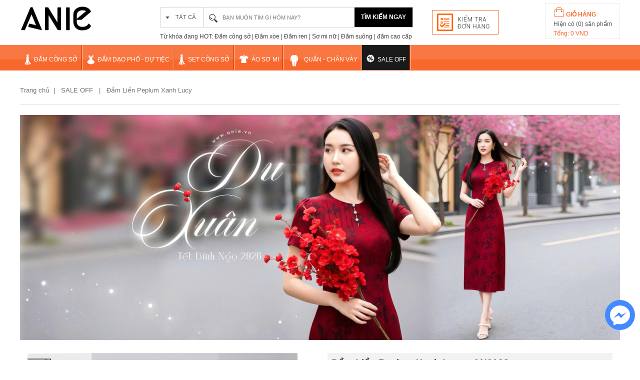

--- FILE ---
content_type: text/html; charset=UTF-8
request_url: https://anie.vn/dam-cong-so/dam-lien-peplum-xanh-lucy---an2108-p2108.html
body_size: 14145
content:
<html>
    <head>
        <meta charset="utf-8" />
        <title>Đầm Liền Peplum Xanh Lucy</title>
        <link rel="icon" type="image/vnd.microsoft.icon" href="/fav.png" />
        <meta name="viewport" content="width=device-width, initial-scale=1, maximum-scale=1">
        <link rel="stylesheet" href="/assets/user/css/styles.css?t=11" />
        <link rel="stylesheet" href="/assets/user/css/mobile.css?t=11" />
        <link rel="stylesheet" type="text/css" href="/assets/user/css/font-awesome.min.css" />
        <script src="/assets/user/js/jquery-1.11.1.min.js"></script>
        <meta property = "fb:app_id" content = "996466857053404"/>
        <meta property="fb:admins" content="100000360028824"/>
        <meta property="og:url" content="http://anie.vn/dam-cong-so/dam-lien-peplum-xanh-lucy---an2108-p2108.html/"/>
        <meta property="og:title" content="Đầm Liền Peplum Xanh Lucy"/>
        <meta property="og:description" content=""/>
        <meta property="og:image" content="http://anie.vn/assets/upload/product/25-07-2023/dam-lien-peplum-xanh-lucy-1690270923/dam-lien-peplum-xanh-lucy-2332.jpg"/>
        <meta name="description" content="" />
        <meta name="keywords" content="Đầm Liền Peplum Xanh Lucy" />
    	<script async src="https://www.googletagmanager.com/gtag/js?id=AW-967541545"></script>
		<script>
		  window.dataLayer = window.dataLayer || [];
		  function gtag(){dataLayer.push(arguments);}
		  gtag('js', new Date());
		  gtag('config', 'AW-967541545');
		</script>
		<script>
		window.addEventListener('load', function() {
		 if(window.location.pathname.match('/dat-hang-thanh-cong')){
			var myVar = setInterval(function(){ var x = 0;  if(x==0){
			  if(jQuery('h1:contains(Đơn hàng của bạn đã tạo thành công!)').length>0){
				gtag('event', 'conversion', {'send_to': 'AW-967541545/93_7CJ_9i1kQqYauzQM'});
			   clearInterval(myVar); x=1;
			  }  }  }, 1000);
		  }

		})
		</script>
		<meta name="facebook-domain-verification" content="readdjmqrt0pqjrrjtxsg0k1t70b2w" />
    </head>
    <body>
        <script>
		 window.fbAsyncInit = function() {
			FB.init({
			  appId            : '996466857053404',
			  autoLogAppEvents : true,
			  xfbml            : true,
			  version          : 'v2.10'
			});
			FB.AppEvents.logPageView();
		  };

		  (function(d, s, id){
			 var js, fjs = d.getElementsByTagName(s)[0];
			 if (d.getElementById(id)) {return;}
			 js = d.createElement(s); js.id = id;
			 js.src = "//connect.facebook.net/en_US/sdk.js";
			 fjs.parentNode.insertBefore(js, fjs);
		   }(document, 'script', 'facebook-jssdk'));

        </script>
		<!-- Messenger Plugin chat Code -->
    <div id="fb-root"></div>
      <script>
        window.fbAsyncInit = function() {
          FB.init({
            xfbml            : true,
            version          : 'v10.0'
          });
        };

        (function(d, s, id) {
          var js, fjs = d.getElementsByTagName(s)[0];
          if (d.getElementById(id)) return;
          js = d.createElement(s); js.id = id;
          js.src = 'https://connect.facebook.net/vi_VN/sdk/xfbml.customerchat.js';
          fjs.parentNode.insertBefore(js, fjs);
        }(document, 'script', 'facebook-jssdk'));
      </script>

      <!-- Your Plugin chat code -->
      <div class="fb-customerchat"
        attribution="setup_tool"
        page_id="820713681280923">
      </div>
        <div class="wp_header">
                <script src="/assets/user/js/jquery.bpopup.min.js"></script>
    <div id="facebox" style="width: 370px;padding: 10px;display: none;">
        <div style="background:#ff6a2a; height:30px; font-size:13px; color:#fff; font-weight:bold;"> 
            <div style="width:224px; padding:10px 14px;float: left;" align="left" id="faceboxTitle">Đăng nhập dành cho khách sỉ</div> 
            <a href="javascript:;" style="float: right;" class="close"><img src="/assets/user/img/fancy_closebox.png" title="close" class="close_image"/></a>                    
        </div>
        <div class="main_form" >
            <form method="post" id="formLogin" >
                <div class="error_div" style="display: none;">
                    Số điện thoại không đúng hoặc tài khoản đã bị khoá
                </div>
                <fieldset>
                    <p><label>Số điện thoại:</label><input type="text" class="text-long"  id="loginPhone"/></p>                                                                                                       
                    <div style="padding-left:3px; float:left; width:120px;"><input class="g-button g-button-submit" name="btnLogin" id="btnLogin" value="&nbsp;&nbsp; Đăng nhập &nbsp;&nbsp;" type="submit"/></div>
                    <a style="color: blue;text-decoration: underline;line-height: 30px;" href="/bo-si.html">Chưa có tài khoản</a>
                </fieldset>
            </form>
        </div>
    </div>
    <script>
        function myConfirmation() {
            if ($('.textSHOPPINGcart').text().trim() != '0đ') {
                //                    return 'Hiện tại giỏ hàng bạn đang có sản phẩm, bạn có muốn thoát hay không?';
            }

        }
        window.onbeforeunload = myConfirmation;
        $("body").on('click', 'a.login', function () {
            $('#facebox').bPopup({positionStyle: 'fixed'});
            $('.menu_mobile').css('transform', 'translate3d(0px, 0px, 0px)');
            $('.menu_mobile').removeClass('open');
            $('.overlay').hide();
        });
        $('.close_image').click(function () {
            $('.b-modal').click();
        });
        $("#btnLogin").click(function () {
            var phone = $('#loginPhone').val();
            if (phone) {
                $.post('/auth/login', {phone: phone}, function (result) {
                    if (result == 1) {
                        location.reload();
                    } else {
                        $('.error_div').fadeIn();
                    }
                });
            }
            return false;
        });
    </script>
            <div class="header_top" style="display: none;">
                <div class="content_wp ">
                    <div class="marquee" style="overflow: hidden;">
                        <marquee style="width: 100%" direction="left">
                            Shop giao hàng toàn quốc từ 3-5 ngày . Thanh toán khi nhận hàng                        </marquee>
                    </div>
                    <div class="user_action">
                                                    <a href="/bo-si.html">Đăng ký</a>
                            <img style=" margin: 7px 1px 5px 15px;" src="/assets/user/images/reg_icon.png"/>
                            <a class="login btnlogin">Đăng nhập </a>
                            <img style="margin-top: 9px;margin-right: 4px;" src="/assets/user/images/login_icon_1.png"/>
                        
                    </div>
                </div>
            </div>
            <div class="header_main">
                <div class="content_wp tr">
                    <div class="left td">
                        <a href="/" class="logo"><img height="60" alt="Logo Anie.vn" src="/assets/user/images/logo.png"></a>
                    </div>
                    <div class="right td">
                        <div class="tr">
                            <div class="search_box td">
                                <form action="/tim-kiem">
                                    <div class="search">
                                        <div class="right_search ">
                                            <span class="noselect">TẤT CẢ</span>
                                        </div>

                                        <input  name="q" placeholder="BẠN MUỐN TÌM GÌ HÔM NAY?">
                                        <!--<input  name="danh-muc" value="tat-ca" type="hidden">-->
                                        <img class="search_icon" src="/assets/user/images/search_icon.png">
                                        <div class="search_botton noselect">TÌM KIẾM NGAY</div>
                                    </div>
                                </form>
                                <div class="seach_keyword">Từ khóa đang HOT: Đầm công sở | Đầm xòe | Đầm ren | Sơ mi nữ | Đầm suông | đầm cao cấp</div>
                            </div>
                            <div class="check_order td">
                                <a href="/kiem-tra-don-hang.html"><img src="/assets/user/images/check_order.png"></a>
                            </div>
                            <div class="cart_content td">
                                <a href="/gio-hang.html">
                                    <div class="cart_item cart">
                                        <img src="/assets/user/images/cart.png"> GIỎ HÀNG
                                    </div>
                                </a>
                                <div style="color: #545454;padding: 5px 0;" class="cart_item">Hiện có (0) sản phẩm</div>
                                <div style="color: #f8682c;" class="cart_item">Tổng: 0 VND</div>
                            </div>
                        </div>


                    </div>
                </div>
            </div>
            <div class="header_bottom">
                <div class="content_wp">
                    <ul class="menus">
                                                    <li class="dcs ">
                                <img src="/assets/user/images/dcs.png" alt="Đầm công sở"/>
                                <a href="/danh-muc/10/dam-cong-so.html"
                                   title="Đầm công sở">Đầm công sở                                </a>
                            </li>
                                                    <li class="ddp ">
                                <img src="/assets/user/images/ddp.png" alt="Đầm dạo phố - dự tiệc"/>
                                <a href="/danh-muc/11/dam-dao-pho-du-tiec.html"
                                   title="Đầm dạo phố - dự tiệc">Đầm dạo phố - dự tiệc                                </a>
                            </li>
                                                    <li class="dcs ">
                                <img src="/assets/user/images/dcs.png" alt="SET Công Sở"/>
                                <a href="/danh-muc/19/set-cong-so.html"
                                   title="SET Công Sở">SET Công Sở                                </a>
                            </li>
                                                    <li class="asm ">
                                <img src="/assets/user/images/asm.png" alt="Áo sơ mi"/>
                                <a href="/danh-muc/20/ao-so-mi.html"
                                   title="Áo sơ mi">Áo sơ mi                                </a>
                            </li>
                                                    <li class="av ">
                                <img src="/assets/user/images/av.png" alt="Quần - Chân váy"/>
                                <a href="/danh-muc/21/quan-chan-vay.html"
                                   title="Quần - Chân váy">Quần - Chân váy                                </a>
                            </li>
                                                    <li class="so active ">
                                <img src="/assets/user/images/so.png" alt="SALE OFF"/>
                                <a href="/danh-muc/17/sale-off.html"
                                   title="SALE OFF">SALE OFF                                </a>
                            </li>
                                            </ul>
                    <img style="display: none;" class="right_menu" src="/assets/user/images/right_menu.png"/>
                </div>
            </div>
        </div>
        <div class="wp_mobile border_mobile">
            <div class="header_mobile tr">
                <a class="td menu_icon">
                    <i class="fa fa-bars"></i>
                </a>
                <div class="td" style="text-align: center;">
                    <a href="/" class="logo"><img height="70" alt="logo anie" style="margin-top: 5px;height: 40px" src="/assets/user/images/logo.png"/></a>
                </div>
                <div class="td" style="float: right;">
                    <a href="/gio-hang.html" title="giỏ hàng">
                        <div class="cart_mobile">
                            <span></span>
                        </div>
                    </a>
                </div>
            </div>
        </div>
        <div class="overlay" id="overlay" style="">

        </div>

        <div class="menu_mobile" style="z-index: 99999;">
            <img class="close_menu" src="/assets/user/images/close.png" alt="đóng menu"/>
            <div class="search_mobile">
                <form action="/kiem-tra-don-hang.html">
                    <input name="phone" placeholder="Nhập số điện thoại kiểm tra đơn hàng"
                           onkeyup="if (/\D/g.test(this.value))
                                       this.value = this.value.replace(/\D/g, '')"
                           onfocus="if (this.value == 'Nhập số điện thoại để tra cứu đơn hàng') {
                                       this.value = ''
                                   }"
                           onblur="if (this.value == '') {
                                       this.value = 'Nhập số điện thoại để tra cứu đơn hàng'
                                   }"/>
                    <input type="submit" style="display: none"/>
                    <img src="/assets/user/images/search_icon_mobile.png" alt="tìm kiếm"/>
                </form>

            </div>
            <ul class="clearfix">
                                    <li>
                        <a href="/danh-muc/10/dam-cong-so.html"
                           title="Đầm công sở">
                            <img src="/assets/user/images/dcs_mobile.png"
                                 alt="Đầm công sở"/>
                            <span>Đầm công sở</span>
                        </a>
                    </li>
                                    <li>
                        <a href="/danh-muc/11/dam-dao-pho-du-tiec.html"
                           title="Đầm dạo phố - dự tiệc">
                            <img src="/assets/user/images/ddp_mobile.png"
                                 alt="Đầm dạo phố - dự tiệc"/>
                            <span>Đầm dạo phố - dự tiệc</span>
                        </a>
                    </li>
                                    <li>
                        <a href="/danh-muc/19/set-cong-so.html"
                           title="SET Công Sở">
                            <img src="/assets/user/images/dcs_mobile.png"
                                 alt="SET Công Sở"/>
                            <span>SET Công Sở</span>
                        </a>
                    </li>
                                    <li>
                        <a href="/danh-muc/20/ao-so-mi.html"
                           title="Áo sơ mi">
                            <img src="/assets/user/images/asm_mobile.png"
                                 alt="Áo sơ mi"/>
                            <span>Áo sơ mi</span>
                        </a>
                    </li>
                                    <li>
                        <a href="/danh-muc/21/quan-chan-vay.html"
                           title="Quần - Chân váy">
                            <img src="/assets/user/images/av_mobile.png"
                                 alt="Quần - Chân váy"/>
                            <span>Quần - Chân váy</span>
                        </a>
                    </li>
                                    <li>
                        <a href="/danh-muc/17/sale-off.html"
                           title="SALE OFF">
                            <img src="/assets/user/images/so_mobile.png"
                                 alt="SALE OFF"/>
                            <span>SALE OFF</span>
                        </a>
                    </li>
                                <li>
                    <a class="login btnlogin" title="Đăng ký & đăng nhập">
                        <img src="/assets/user/images/User_login-128.png" alt="Đăng ký & đăng nhập">
                        <span>Đăng ký & đăng nhập</span>
                    </a>
                </li>
            </ul>
            <img src="/assets/user/images/phone_mobile.png" alt="điện thoại đặt hàng"/>
        </div>
        <script>
            $('.menu_icon').click(function () {
                if ($('.menu_mobile').hasClass('open')) {
                    $('.menu_mobile').css('transform', 'translate3d(0px, 0px, 0px)');
                    $('.menu_mobile').removeClass('open');
                    $('.overlay').hide();
                } else {
                    $('.menu_mobile').addClass('open');
                    $('.overlay').show();
                    $('.menu_mobile').css('transform', 'translate3d(300px, 0px, 0px)');
                }

            });
            $(".overlay").click(function () {
                $('.menu_mobile').css('transform', 'translate3d(0px, 0px, 0px)');
                $('.menu_mobile').removeClass('open');
                $('.overlay').hide();
                return false;
            });
        </script>
        <div class="header_height"></div>
                <div class="container">
            <div class="content_wp">
                <div class="product_details">
    <ul class="breadcrumb" xmlns:v="http://rdf.data-vocabulary.org">
        <li typeof="v:Breadcrumb">
            <a href="/" title="Trang chủ">Trang chủ</a>&nbsp; | &nbsp; <i class="wico-next"></i>
        </li>     
        <li typeof="v:Breadcrumb">
            <a href="/danh-muc/17/sale-off.html">
                SALE OFF &nbsp; | &nbsp; <i class="wico-next"></i>
            </a>
        </li>     

        <li typeof="v:Breadcrumb">
            Đầm Liền Peplum Xanh Lucy        </li>                
    </ul>
    <div class="banner_shipping" id="banner_product">   
        <a href="#">
            <img src="/assets/upload/gallery/z7393655682695-eae058ddf12597d30dbe7b4f47de703e-jpg3.jpg" 
                 alt="banner t5"/>
        </a>

    </div>
    <div class="pagerpd">
        <div class="row">
            <div class="tab_de slide_de">
                <!-- Slideshow 3 -->
                                                    <script src="/assets/user/js/responsiveslides.min.js"></script>
                    <link rel="stylesheet" type="text/css" href="/assets/user/css/responsiveslides.css" />
                    <ul class="rslides" id="slider3">
                        <li><a href="#"><img src="/assets/upload/product/25-07-2023/dam-lien-peplum-xanh-lucy-1690270923//450/aa.jpg" alt=""></a></li><li><a href="#"><img src="/assets/upload/product/25-07-2023/dam-lien-peplum-xanh-lucy-1690270923//450/c.jpg" alt=""></a></li><li><a href="#"><img src="/assets/upload/product/25-07-2023/dam-lien-peplum-xanh-lucy-1690270923//450/d-jpga.jpg" alt=""></a></li><li><a href="#"><img src="/assets/upload/product/25-07-2023/dam-lien-peplum-xanh-lucy-1690270923//450/b.jpg" alt=""></a></li>
                    </ul>   
                    <ul id="slider3-pager">
                        <li><a href="#"><img src="/assets/upload/product/25-07-2023/dam-lien-peplum-xanh-lucy-1690270923//450/aa.jpg" alt=""></a></li><li><a href="#"><img src="/assets/upload/product/25-07-2023/dam-lien-peplum-xanh-lucy-1690270923//450/c.jpg" alt=""></a></li><li><a href="#"><img src="/assets/upload/product/25-07-2023/dam-lien-peplum-xanh-lucy-1690270923//450/d-jpga.jpg" alt=""></a></li><li><a href="#"><img src="/assets/upload/product/25-07-2023/dam-lien-peplum-xanh-lucy-1690270923//450/b.jpg" alt=""></a></li>                    </ul>
                    <script>
                        $("#slider3").responsiveSlides({
                            manualControls: '#slider3-pager',
                            maxwidth: 540
                        });
                    </script>
                    			<style>
					#slider3-pager{
						margin-top : 5px;
					}
					#slider3-pager li img{
						height :  46px;
					}
				</style>
                <!-- Slideshow 3 Pager -->

            </div>
            <div class="tab_de info_de" style="overflow-x: hidden;">
                <h1>Đầm Liền Peplum Xanh Lucy - AN2108 </h1> 
                <br/>
                <div class="fb-like" style="margin: 5px 0;width: 100%" data-href="http://anie.vn/dam-cong-so/dam-lien-peplum-xanh-lucy---an2108-p2108.html" data-send="true" data-width="400" data-show-faces="false" data-font="arial"></div>
                <div class="price-info" style="margin-top: 10px;">   
                   
                    <div class="product_description" style="float: left;">
                        <div class="price" style="float: left;">299,000 <sup>đ</sup></div><div class="price compare_price">370,000 <sup>đ</sup></div>    
                    </div>                                    
                    <div id="product-buyer">
                        <i class="ico-hd-buy"></i>
                        <div>
                            <span class="hl" style="font-size: 16px;">
                                <strong>126</strong>
                            </span>
                            <br>đã mua
                        </div>

                    </div>                    
                    <div id="product-support">
                        <img class="product_img_phone" src="/assets/user/images/phone2x.gif">
                        <span>0963611361</span><br>
                        <strong style="float:left">9h-20h</strong>
                    </div>
                    <div style="clear: both;"></div>
                </div>
                <div class="description">
                    <h4>Mô tả sản phẩm</h4>
                                                     
                </div>
				                <div class="product_attrs product_colors clearfix">
                    <label>Màu sắc</label>
                    <ul>
                                                                                                                                                                            <li color="Xanh Vịt + Đen">
                                    <img src="/assets/upload/product/25-07-2023/dam-lien-peplum-xanh-lucy-1690270923/df4f80b0-43f9-4177-8ae7-5662ef10c013.jpg">
                                    Xanh Vịt + Đen                                </li>

                                                                                                       
                    </ul>
                </div>
                                    <div class="product_attrs product_sizes clearfix">
                        <label>Kích thước</label>
                        <ul class="select_size"><li size="Dưới 44kg">Dưới 44kg</li></ul>                    </div>
                                <div class="product_quantity">
                    <div class="quantity_box">
                        <label>Số lượng</label>
                        <ul>
                            <li>-</li>
                            <li><input value="1"></li>
                            <li>+</li>
                        </ul>
                    </div>
                    <div class="product_code"> MÃ SP: AN2108</div>
                    <div class="clearfix"></div>
                </div>
                <div class="buy_now">Mua Ngay</div>
                <div style="clear: both;"></div>
				            </div>
            <div style="clear: both"></div>
            <div class="product_content">
                <div class="tabs clearfix">
                    <div class="tab noselect active">THÔNG TIN SẢN PHẨM</div>
                    <div class="tab comments">BẢNG THÔNG SỐ SIZE</div>
                </div>
                <div class="content pages">
                    <div class="tabs_content">
                        <div class="tab_content">
                            <h3 style="margin: 0px 0px 5px; padding: 0px; list-style: none; font-size: 24px; font-weight: normal; color: rgb(51, 51, 51); border: 0px; box-sizing: border-box; font-family: Arial, Tahoma, Verdana; background-color: rgb(247, 247, 247);"><strong style="margin: 0px; padding: 0px; list-style: none; font-size: 14px;"><span style="margin: 0px; padding: 0px; list-style: none; box-sizing: border-box; border: 0px; line-height: 20px;"><strong style="margin: 0px; padding: 0px; list-style: none; font-size: 24px;"><span style="margin: 0px; padding: 0px; list-style: none; font-family: arial, helvetica, sans-serif;"><span style="margin: 0px; padding: 0px; list-style: none; font-size: 16px;"><span style="margin: 0px; padding: 0px; list-style: none; box-sizing: border-box; border: 0px;">Tên sản phẩm: Đầm Liền Peplum Xanh Lucy</span></span></span></strong></span></strong></h3><h3 style="margin: 0px 0px 5px; padding: 0px; list-style: none; font-size: 24px; font-weight: normal; color: rgb(51, 51, 51); border: 0px; box-sizing: border-box; font-family: Arial, Tahoma, Verdana; background-color: rgb(247, 247, 247);"><strong style="margin: 0px; padding: 0px; list-style: none; font-size: 14px;"><span style="margin: 0px; padding: 0px; list-style: none; box-sizing: border-box; border: 0px; line-height: 20px;">✓ Size : M - L - XL</span></strong></h3><h3 style="margin: 0px 0px 5px; padding: 0px; list-style: none; font-size: 24px; font-weight: normal; color: rgb(51, 51, 51); border: 0px; box-sizing: border-box; font-family: Arial, Tahoma, Verdana; background-color: rgb(247, 247, 247);"><strong style="margin: 0px; padding: 0px; list-style: none; font-size: 14px;"><span style="margin: 0px; padding: 0px; list-style: none; box-sizing: border-box; border: 0px; line-height: 20px;">✓ Chất liệu : Cotton Ý + Tuyết Thun Cao Cấp</span></strong></h3><p><span style="font-size:14px;"><span style="font-family:arial,helvetica,sans-serif;"><span style="color: rgb(5, 5, 5); white-space-collapse: preserve;">NÂNG CẤP DIỆN MẠO cùng kiểu đầm dáng Peplum thanh lịch, chuyên nghiệp!</span></span></span></p><p><br></p><p><span style="font-size:14px;"><span style="font-family:arial,helvetica,sans-serif;"><span style="color: rgb(5, 5, 5); white-space-collapse: preserve;"><img alt="" style="width: 901px; height: 1200px;" data-cke-saved-src="/assets/images/AA.jpg" src="/assets/images/AA.jpg"></span></span></span></p><p><br></p><p><span style="font-size:14px;"><span style="font-family:arial,helvetica,sans-serif;"><span style="color: rgb(5, 5, 5); white-space-collapse: preserve;">Chiếc đầm cuốn mắt ngay ánh nhìn đầu tiên, thiết kế bật lên nét sang cho nàng khi diện vì được “thổi hồn” trong bản phối giữa tone </span><span style="color: rgb(5, 5, 5); white-space-collapse: preserve;"><a class="x1i10hfl xjbqb8w x6umtig x1b1mbwd xaqea5y xav7gou x9f619 x1ypdohk xt0psk2 xe8uvvx xdj266r x11i5rnm xat24cr x1mh8g0r xexx8yu x4uap5 x18d9i69 xkhd6sd x16tdsg8 x1hl2dhg xggy1nq x1a2a7pz xt0b8zv x1qq9wsj xo1l8bm" data-cke-saved-href="https://www.facebook.com/hashtag/xanh_v%E1%BB%8Bt?__eep__=6&amp;__cft__[0]=AZWVJx1xkX8ZqGTgoYRO7lWFaicp9lNGLkMM4h1Nnd0uSLNqXOClNg5SeSvVAWqwaJLr97GuO7yKZ7arLrtk48MoX50e-uWeAjNQUDFgE46Mu6B2-E-bH-tjBBeOWR8Tg4ekXkBwBTKrZs58L_z3GDG8yQHi4599gKiWAY02lQEUvfsMBzaZk9bG4DFO71-PKGY&amp;__tn__=*NK-R" href="https://www.facebook.com/hashtag/xanh_v%E1%BB%8Bt?__eep__=6&amp;__cft__[0]=AZWVJx1xkX8ZqGTgoYRO7lWFaicp9lNGLkMM4h1Nnd0uSLNqXOClNg5SeSvVAWqwaJLr97GuO7yKZ7arLrtk48MoX50e-uWeAjNQUDFgE46Mu6B2-E-bH-tjBBeOWR8Tg4ekXkBwBTKrZs58L_z3GDG8yQHi4599gKiWAY02lQEUvfsMBzaZk9bG4DFO71-PKGY&amp;__tn__=*NK-R" role="link" tabindex="0" style="cursor: pointer; text-decoration-line: none; border-width: 0px; border-style: initial; border-color: initial; outline: none; list-style: none; margin: 0px; text-align: inherit; padding: 0px; -webkit-tap-highlight-color: transparent; box-sizing: border-box; touch-action: manipulation; background-color: transparent; display: inline; font-family: inherit;">#xanh_vịt</a></span><span style="color: rgb(5, 5, 5); white-space-collapse: preserve;"> thời thượng + đen quyền lực! </span></span></span></p><p><br></p><p><img alt="" style="width: 901px; height: 1200px;" data-cke-saved-src="/assets/images/C(4).jpg" src="/assets/images/C(4).jpg"></p><p><br></p><p><span style="font-size:14px;"><span style="font-family:arial,helvetica,sans-serif;"><span style="color: rgb(5, 5, 5); white-space-collapse: preserve;">"Cách điệu" chiếc đầm hiện đại với cổ vuông xẻ V nhẹ thanh thoát, tà áo peplum lạ mắt với điểm đai eo bán nơ cài phụ kiện nữ tính, đánh gọn vòng 2 - form tôn vòng 3 đầy đặn!</span></span></span></p><p><br></p><p><img alt="" style="width: 901px; height: 1200px;" data-cke-saved-src="/assets/images/D_jpgA.jpg" src="/assets/images/D_jpgA.jpg"></p><p><br></p><p style="text-align: justify;"><span style="font-size:14px;"><span style="font-family:arial,helvetica,sans-serif;"><span style="color: rgb(5, 5, 5); white-space-collapse: preserve;">Nàng hãy trải nghiệm ngay sự khác biệt mà chiếc đầm lần này mang lại nhé!</span></span></span></p><p style="text-align: justify;"><br></p><p style="text-align: justify;"><span style="font-size:14px;"><span style="font-family:arial,helvetica,sans-serif;"><span style="color: rgb(5, 5, 5); white-space-collapse: preserve;"><img alt="" style="width: 901px; height: 1200px;" data-cke-saved-src="/assets/images/B(2).jpg" src="/assets/images/B(2).jpg"></span></span></span></p>                        </div>
                        <div class="tab_content" style="display: none;">
                            <p>
	<img alt="" src="https://i.imgur.com/bzyxncK.jpg" /></p>
                        </div>
                    </div>

                    <br/>                    
                    <div class="call_me" >
                        <p class="txt_upper txt_bold"> Đặt hàng ngay chỉ cần để lại SĐT</p>
                        <input class="" name="phone"
                               placeholder="Nhập số điện thoại yêu cầu gọi lại" 
                               onkeyup="if (/\D/g.test(this.value))
                                           this.value = this.value.replace(/\D/g, '')" 
                               onfocus="if (this.value == 'Nhập số điện thoại yêu cầu gọi lại') {
                                           this.value = ''
                                       }" 
                               onblur="if (this.value == '') {
                                           this.value = 'Nhập số điện thoại yêu cầu gọi lại'
                                       }" />                        
                        <div class="call_me_now">Gọi lại cho tôi</div>
                        <img class="img_arrow_call" src="/assets/user/images/arrowb.png"/>
                        <div style="clear: both;"></div>
                    </div>
                    <br/><br/><br/>
                    <h3 class="hidden-xs">Nhận xét & thảo luận</h3>
                    <div class="facebook-comments hidden-xs" id="facebook-comments">                            
                        <div class="fb-comments" data-href="http://anie.vn/dam-cong-so/dam-lien-peplum-xanh-lucy---an2108-p2108.html" data-width="100%" data-num-posts="10"></div>
                    </div>
                </div>

                <div class="slidebar_right">

                    <div class="call_me" >
                        <p class="txt_upper txt_bold"> Đặt hàng ngay chỉ cần để lại SĐT</p>
                        <input class="" name="phone"
                               placeholder="Nhập số điện thoại yêu cầu gọi lại" 
                               onkeyup="if (/\D/g.test(this.value))
                                           this.value = this.value.replace(/\D/g, '')" 
                               onfocus="if (this.value == 'Nhập số điện thoại yêu cầu gọi lại') {
                                           this.value = ''
                                       }" 
                               onblur="if (this.value == '') {
                                           this.value = 'Nhập số điện thoại yêu cầu gọi lại'
                                       }" />                        
                        <div class="call_me_now">Gọi lại cho tôi</div>
                        <img class="img_arrow_call" src="/assets/user/images/arrowb.png"/>
                        <div style="clear: both;"></div>
                    </div>
                    <br/><br/>
                    <div class="date_working_block">
                        <div class="title">THỜI GIAN GIAO HÀNG</div>
                        <label>Từ 2-5 ngày làm việc</label>
                    </div>


                    <ul>
                        <li class="free_ship clearfix">
                            <div class="icon"></div>
                            <b>GIAO HÀNG MIỄN PHÍ</b>
                            <span>Trong nội thành </span>
                        </li>
                        <li class="return_product clearfix">
                            <div class="icon"></div>
                            <b>ĐỔI HÀNG NHANH</b>
                            <span>Nếu không vừa ý </span>
                        </li>
                        <li class='payment clearfix'>
                            <div class="icon"></div>
                            <b>THANH TOÁN</b>
                            <span>Thanh toán tại nhà</span>
                        </li>
                        <li class="telco clearfix">
                            <div class="icon"></div>
                            <b>TỔNG ĐÀI</b>
                            <span>0963611361</span>
                        </li>
                        <li class="address clearfix">
                            <div class="icon"></div>
                            <b>Địa chỉ</b>
                            <span>98A Trương Vĩnh Ký , Phường Tân Sơn Nhì , Quận Tân Phú</span>
                        </li>
                    </ul>
                    <br/><br/>
                    <div class="support-box">                           
                        <div class="block-content">                      
                            <div class="fb-page" data-href="https://www.facebook.com/anie.vn" data-small-header="false" data-adapt-container-width="true" data-hide-cover="false" data-show-facepile="true"><div class="fb-xfbml-parse-ignore"><blockquote cite="https://www.facebook.com/anniestore4u"><a href="https://www.facebook.com/anie.vn/">anie.vn</a></blockquote></div></div>
                        </div>
                    </div>
                    <br/>
                    <div class="product_right_block">
                        <div class="header_right">Sản phẩm gợi ý</div>
                        <div class="list_product clearfix">
        <div class="row">
        <a class="title" href="/sale-off/le-ao-vay-hoa-nhi---an2512-p2512.html" title="(LẺ) Áo - Váy Hoa Nhí">
            <div class="photo-holder">
                <img src="/assets/upload/product/02-08-2025/set-bo-ao-hoa-tim-chan-vay-xoe-1754105709/set-bo-ao-hoa-tim-chan-vay-xoe-3969.jpg" alt="(LẺ) Áo - Váy Hoa Nhí"/>
            </div>
        </a>
        <div class="product_description">
            <a class="title" href="/sale-off/le-ao-vay-hoa-nhi---an2512-p2512.html" title="(LẺ) Áo - Váy Hoa Nhí">
                (LẺ) Áo - Váy Hoa Nhí            </a>

            <div class="price" style="float: left;">199,000 <sup>đ</sup></div>                    
            <div class="count_buyed">
                <span></span>
                <span>63</span>
            </div>
        </div>
    </div>
                <div class="row">
        <a class="title" href="/sale-off/dam-lua-mango-hoa-xanh-cot-no---an2550-p2550.html" title="Đầm Lụa Mango Hoa Xanh Cột Nơ">
            <div class="photo-holder">
                <img src="/assets/upload/product/17-09-2025/dam-lua-mango-hoa-xanh-cot-no-1758097620/dam-lua-mango-hoa-xanh-cot-no-3680.jpg" alt="Đầm Lụa Mango Hoa Xanh Cột Nơ"/>
            </div>
        </a>
        <div class="product_description">
            <a class="title" href="/sale-off/dam-lua-mango-hoa-xanh-cot-no---an2550-p2550.html" title="Đầm Lụa Mango Hoa Xanh Cột Nơ">
                Đầm Lụa Mango Hoa Xanh Cột Nơ            </a>

            <div class="price" style="float: left;">239,000 <sup>đ</sup></div><div class="price compare_price">360,000 <sup>đ</sup></div>                    
            <div class="count_buyed">
                <span></span>
                <span>112</span>
            </div>
        </div>
    </div>
                <div class="row">
        <a class="title" href="/sale-off/dam-xoe-nhung-loang-nhu---an2559-p2559.html" title="Đầm Xoè Nhung Loang Nhũ">
            <div class="photo-holder">
                <img src="/assets/upload/product/02-10-2025/dam-xep-ly-do-kem-phu-kien-xinh-1759378209/dam-xoe-nhung-loang-nhu-7648.jpg" alt="Đầm Xoè Nhung Loang Nhũ"/>
            </div>
        </a>
        <div class="product_description">
            <a class="title" href="/sale-off/dam-xoe-nhung-loang-nhu---an2559-p2559.html" title="Đầm Xoè Nhung Loang Nhũ">
                Đầm Xoè Nhung Loang Nhũ            </a>

            <div class="price" style="float: left;">299,000 <sup>đ</sup></div><div class="price compare_price">410,000 <sup>đ</sup></div>                    
            <div class="count_buyed">
                <span></span>
                <span>50</span>
            </div>
        </div>
    </div>
                <div class="row">
        <a class="title" href="/sale-off/dam-xoe-gam-xanh-emma---an2576-p2576.html" title="Đầm Xoè Gấm Xanh Emma">
            <div class="photo-holder">
                <img src="/assets/upload/product/23-10-2025/dam-xoe-gam-xanh-emma-1761186532/dam-xoe-gam-xanh-emma-2889.jpg" alt="Đầm Xoè Gấm Xanh Emma"/>
            </div>
        </a>
        <div class="product_description">
            <a class="title" href="/sale-off/dam-xoe-gam-xanh-emma---an2576-p2576.html" title="Đầm Xoè Gấm Xanh Emma">
                Đầm Xoè Gấm Xanh Emma            </a>

            <div class="price" style="float: left;">299,000 <sup>đ</sup></div><div class="price compare_price">430,000 <sup>đ</sup></div>                    
            <div class="count_buyed">
                <span></span>
                <span>75</span>
            </div>
        </div>
    </div>
        </div>                    </div>
                </div>
            </div>
        </div>


    </div>
</div>
<div id="snackbar"></div>
<script src="/assets/user/js/jquery.validate.min.js"></script> 
<div id="popup1" class="overlay_popup">
	<div class="popup">
		<h2>Để lại số điện thoại mua hàng ngay</h2>
		<a class="close" href="#">&times;</a>
		<div class="content">
            <form id="form_order_fill_info" method="post">
                <ul class="form_contact order_info">
                    <li>
                        <label>Họ tên <span>*</span>:</label>
                        <input type="text" name="name" class="input_contact valid">
                    </li>
                    <li style="margin-top: 20px;">                
                        <label>Điện thoại <span>*</span></label>
                        <input type="text" onkeyup="if (/\D/g.test(this.value)) this.value = this.value.replace(/\D/g, '')"  name="phone" class="input_contact">
                    </li> 
                    <li>
                        <a style="margin-top: 10px;margin-right: 10%;border-radius: 10px;" class="bt_buy buy buy_order">Đặt hàng</a>
                    </li>
                </ul>
            </form>
          
		</div>
	</div>
</div>

<style>
    .order_info li label, .order_info li input{float: none; display: block;}
    .product_description .price{
        padding-right: 20px;
    }

    .overlay_popup {
        position: fixed;
        top: 0;
        bottom: 0;
        left: 0;
        right: 0;
        background: rgba(0, 0, 0, 0.7);
        transition: opacity 10ms;
        display: none;
        z-index: 100;
        /* opacity: 0;  */
    }
    .overlay:target {
        visibility: visible;
        opacity: 1;
    }

    .popup {
        margin: 70px auto;
        padding: 20px;
        background: #fff;
        border-radius: 5px;
        width: 30%;
        position: relative;
        transition: all 500s ease-in-out;
    }

    .popup h2 {
        margin-top: 0;
        color: #333;
        font-size: 18px;
        margin-bottom: 20px;
    }
    .popup .close {
        position       : absolute;
        top            : 5px;
        right          : 5px;
        transition     : all 200ms;
        font-size      : 30px;
        font-weight    : bold;
        text-decoration: none;
        color          : #333;
    }
    .popup .close:hover {
        color: #06D85F;
    }
    .popup .content {
        max-height: 30%;
        overflow: auto;
    }

    @media screen and (max-width: 700px){
    .box{
        width: 90%;
    }
    .popup{
        width: 80%;
    }
    }

    #form_order_fill_info p{font-size: 18px; font-weight: bold;}
</style>

<script>

    let product_id   = '2108';
    let first_sku_id = 7150;

    $("#form_order_fill_info").validate({
        rules: {
            name: {required: true},
            
            phone: {required: true, number: true, minlength: 10, maxlength: 10},
          
        }, messages: {
            name: {
                required: 'Họ tên không được bỏ trống'
            },
            phone: {
                required: 'Số điện thoại không được bỏ trống',
                number: 'Số điện thoại không hợp lệ',
                minlength: 'Số điện thoại không hợp lệ',
                maxlength: 'Số điện thoại không hợp lệ',
            },
        }
    });

    $('.buy_order').click(function(){
        if($("#form_order_fill_info").valid())
        {
           let data = {
                name  : $('#form_order_fill_info input[name="name"]').val(),
                phone : $('#form_order_fill_info input[name="phone"]').val(),
                sku_id: first_sku_id,
           }

           $.post('/order/quick_buy_by_phone', data, function (result) {
                if (result == 1) {
                    $('#form_order_fill_info').html('<p>Đặt hàng nhanh bằng số điện thoại thành công, chúng tôi sẽ liên hệ bạn trong thời gian sớm nhất<p>');      
                } else {
                    alert(result);
                }
            });

        }
    });

    function show_success_add_to_cart(message) {
        $('#snackbar').html(message);
        var x = document.getElementById("snackbar");
        x.className = "show";
        setTimeout(function(){ x.className = x.className.replace("show", ""); }, 3000);
    }

   
    $(document).ready(function () {
         
        $('.popup .close').click(function(){
            $('.overlay_popup').css({"display" : "none"});
            return false;
        });

        $('.quick_buy_by_phone').click(function(){
            $('.overlay_popup').css({"display" : "block"});
        });

        $(".buy_now,.buy_submit, .add_to_cart").click(function () {
            var color = $('.product_colors li.active').attr('color');
            var size = $('.product_sizes ul:visible li.active').attr('size');
            var quantity = $('.quantity_box ul li input').val();
            var data = {color: color, size: size, product_id: product_id, quantity: quantity};
            
            let is_add_to_cart = $(this).hasClass('add_to_cart');

            $.post('/order/order_product', data, function (result) {
                if (result == 1) {
                    if(!is_add_to_cart)
                    {
                        window.location = '/gio-hang.html';
                    }else{
                        show_success_add_to_cart('Thêm vào giỏ hàng thành công');                        
                    }
                   
                } else {
                    alert(result);
                }
            });

        });
    });


    $(".product_colors ul li").click(function () {
        if (!$(this).hasClass('active')) {
            var index = $(this).index() + 2;
            $(".product_colors ul li").removeClass('active');
            $(this).addClass('active');
            $(".product_sizes ul.select_size").hide();
            $(".product_sizes ul.select_size:nth-child(" + index + ")").fadeIn();
        }

    });
    $(".product_colors ul li:nth-child(1)").click();
    $(".product_sizes ul li").click(function () {
        $(".product_sizes ul li").removeClass('active');
        $(this).addClass('active');
    });
    $(".product_sizes ul:nth-child(2) li:nth-child(1)").addClass('active');
    $(".quantity_box ul li:nth-child(1)").click(function () {
        var quantity = parseInt($('.quantity_box ul input').val());
        if (quantity > 1) {
            $('.quantity_box ul input').val(quantity - 1);
        }
    });
    $(".quantity_box ul li:nth-child(3)").click(function () {
        var quantity = parseInt($('.quantity_box ul input').val());
        if (quantity < 8) {
            $('.quantity_box ul input').val(quantity + 1);
        }
    });
    $(".quantity_box ul li input").blur(function () {
        var quantity = parseInt($('.quantity_box ul input').val());
        if (quantity < 1 || quantity > 8 || isNaN(quantity)) {
            quantity = 1;
        }
        $('.quantity_box ul input').val(quantity);
    });
    $('.call_me input[name="phone"]').keypress(function (e) {
        if (e.keyCode == 13) {
            submit_phone($(this).parent());
            return false;
        }
    });
    $(".call_me_now").click(function () {
        submit_phone($(this).parent());
    });
    function submit_phone(parent) {
        var phone = $('input[name="phone"]', parent).val();
        if (phone.length > 9 && phone.length < 12) {
            $.post('/index/call_me', {phone: phone, product_id: product_id}, function (result) {
                if (result == 1) {
                    alert("Cám ơn quý khách đã đặt hàng của chúng tôi.Nhân viên của chúng tôi sẽ liên lạc với Quý khách trong thời gian sớm nhất");
                    $('input[name="phone"]', parent).val('');
                } else {
                    alert('Dữ liệu không hợp lệ');
                }


            });
        } else {
            alert('Số điện thoại không hợp lệ');
        }
    }
    $(".tabs div.tab").click(function () {
        if (!$(this).hasClass('active')) {
            $(".tabs div.tab").removeClass('active');
            $(this).addClass('active');
            $(".tabs_content .tab_content").hide();
            var index = $(this).index() + 1;
            $(".tabs_content .tab_content:nth-child(" + index + ")").fadeIn();
        }
    });
	function gup( name, url ) {
		if (!url) url = location.href;
		name = name.replace(/[\[]/,"\\\[").replace(/[\]]/,"\\\]");
		var regexS = "[\\?&]"+name+"=([^&#]*)";
		var regex = new RegExp( regexS );
		var results = regex.exec( url );
		return results == null ? null : results[1];
	}
	if(gup('show_comment','') == 1){
		//$('html,body').animate({scrollTop: $('.facebook-comments').offset().top});
	}
</script>            </div>
        </div>
        <div style="clear: both"></div>
        <div id="footers">
            <div style="background-color:  #2c2c2c;height: 10px;"></div>
            <div class="footer_info">
                <div class="content_wp clearfix">
                    <div class="footer_block shop_info">
                        <h3 style="font-size: 16px;">Bản quyền thuộc về : CÔNG TY TNHH THỜI TRANG ANIE</h3>
						 <h3 style="font-size: 15px;">MST : 0316845998 Do sở  KH & ĐT TP.HCM cấp ngày 10/5/2021</h3>
						 <br/>
													
                        <ul>
                          
                            <li style="font-size: 14px;">
                                <img src="/assets/user/images/location.png" alt="địa chỉ"/>
                                <a target="_blank" href="https://www.google.com/maps/place/98a+Tr%C6%B0%C6%A1ng+V%C4%A9nh+K%C3%BD,+T%C3%A2n+Th%C3%A0nh,+T%C3%A2n+Ph%C3%BA,+Th%C3%A0nh+ph%E1%BB%91+H%E1%BB%93+Ch%C3%AD+Minh,+Vietnam/@10.7938794,106.6316473,17z/data=!3m1!4b1!4m5!3m4!1s0x317529551ffa4489:0x139ba892df5ad392!8m2!3d10.7938794!4d106.633836">Địa chỉ:98A Trương Vĩnh Ký , Phường Tân Sơn Nhì , Quận Tân Phú</a>
                            </li>
                            <li>
                                <img src="/assets/user/images/phone.png" alt="Số điện thoại"/>
                                <a>Hotline: 0963611361</a>
                            </li>
                            <li>
                                <img src="/assets/user/images/email.png" alt="Email liên hệ anie"/>
                                <a>Email: info@anie.vn</a>
                            </li>
                            <li>
                                <img src="/assets/user/images/clock.png" alt="Thời gian làm việc"/>
                                <a>8h30 - 21h từ thứ 2 - Chủ Nhật</a>
                            </li>
                        </ul>
                        <img src="/assets/user/images/dathongbao.png" style="max-width: 150px;"/>
                    </div>
                    <div class="footer_block links">
                        <h3>HƯỚNG DẪN MUA HÀNG</h3>
                        <ul>
                            <li><a title="Chính sách bảo mật" href="/chinh-sach-bao-mat.html">Chính sách bảo mật</a></li>
                            <li><a title="Quy chế hoạt động" href="/quy-che-hoat-dong.html">Quy chế hoạt động</a></li>
                            <li><a title="Tài khoản giao dịch" href="/tai-khoan-giao-dich.html">Tài khoản giao dịch</a></li>
                            <li><a title="Đổi hàng trong 7 ngày"  href="/doi-tra-trong-7-ngay.html">Đổi hàng trong 7 ngày</a></li>
                            <li><a title="Chính sách khách hàng sỉ" href="/bo-si.html">Chính sách khách hàng sỉ</a></li>
                            <li><a title="Khách hàng thân thiết" href="/khtt">Khách hàng thân thiết</a></li>

                        </ul>
                    </div>
                    <div class="footer_block contact">
                        <h3>Bản đồ</h3>
                        <iframe style="height:225px;width:100%;border:2px solid rgb(204, 126, 94);" frameborder="0" src="https://www.google.com/maps/embed/v1/place?q=98a+Trương+Vĩnh+Ký,+Tân+Thành,+Tân+Phú,+Thành+phố+Hồ+Chí+Minh&key=AIzaSyCetM_v0XKjvRJcQtc08SDQD-O7HBw1Cyw"></iframe>

                    </div>

                </div>
            </div>
            <div style="background-color:  #2c2c2c;height: 10px;"></div>
            <div style="background-color:  #0e0e0e;height: 53px;">
                <div class="content_wp">
                    <p style="font-size: 12px;line-height: 53px;color: #616161;float: left;">
                        Copyright © 2014 anie.vn - All rights reserved.
                    </p>
                    <img style="float: right;margin-top: 15px;" src="/assets/user/images/payment_method.png" alt="Phương thức thanh toán"/>
                </div>
            </div>
        </div>

        <div id="viewedList">
                    </div>


        <!-- Google tag (gtag.js) -->
<script async src="https://www.googletagmanager.com/gtag/js?id=G-468VE10HKB"></script>
<script>
  window.dataLayer = window.dataLayer || [];
  function gtag(){dataLayer.push(arguments);}
  gtag('js', new Date());

  gtag('config', 'G-468VE10HKB');
</script>
        <script>
            $('.search_mobile form img').click(function () {
                $('.search_mobile form input[type="submit"]').click();
            });            
            
        </script>
                    <!-- Facebook Pixel Code -->
            <script>
                !function (f, b, e, v, n, t, s) {
                    if (f.fbq)
                        return;
                    n = f.fbq = function () {
                        n.callMethod ?
                                n.callMethod.apply(n, arguments) : n.queue.push(arguments)
                    };
                    if (!f._fbq)
                        f._fbq = n;
                    n.push = n;
                    n.loaded = !0;
                    n.version = '2.0';
                    n.queue = [];
                    t = b.createElement(e);
                    t.async = !0;
                    t.src = v;
                    s = b.getElementsByTagName(e)[0];
                    s.parentNode.insertBefore(t, s)
                }(window, document, 'script', '//connect.facebook.net/en_US/fbevents.js');

                fbq('init', '371553289708869');
            fbq('track', 'ViewContent', {
            content_type: 'product',
            content_ids: [2108],
            value: 370000,
            currency: 'VND'
        });
        
                fbq('track', "PageView");
            </script>
            <noscript>
            <img height="1" width="1" style="display:none"
                 src="https://www.facebook.com/tr?id=371553289708869&ev=PageView&noscript=1"
                 /></noscript>
            <!-- End Facebook Pixel Code -->
                <div id="buynow">
                <a class="call_now add_to_cart">
                    THÊM VÀO GIỎ
                </a>
                <span class="btn ctat quick_buy_by_phone">MUA NHANH BẰNG SDT</span>
        </div>
        <div class="ms_facebook">
            <a target="_blank" href="https://m.me/anie.vn">
                <svg width="60px" height="60px" viewBox="0 0 60 60"><svg x="0" y="0" width="60" height="60"><g stroke="none" stroke-width="1" fill="none" fill-rule="evenodd"><g><g><circle fill="#448aff" cx="30" cy="30" r="30"></circle><g transform="translate(10.000000, 11.000000)" fill="#FFFFFF"><path d="M0,18.7150914 C0,8.37723141 8.956743,0 20,0 C31.043257,0 40,8.37723141 40,18.7150914 C40,29.0529515 31.043257,37.4301829 20,37.4301829 C18,37.4301829 16.0763359,37.1551856 14.2544529,36.6459314 L6.95652174,40 L6.95652174,33.0434783 C2.44929143,29.6044708 0,24.5969773 0,18.7150914 Z M16.9276495,19.6993886 L22.109375,25.0798234 L33.0434783,13.4782609 L23.0672554,18.9962636 L17.890625,13.6158288 L6.95652174,25.2173913 L16.9276495,19.6993886 Z"></path></g></g></g></g></svg></svg>
            </a>
        </div>
        
    </body>
</html>


--- FILE ---
content_type: text/css
request_url: https://anie.vn/assets/user/css/styles.css?t=11
body_size: 6975
content:
.list_product .row.clearfix:after {
    visibility: hidden;
    display: block;
    font-size: 0;
    content: " ";
    clear: both;
    height: 0;

}
.clearfix { display: inline-block; }
* html .clearfix { height: 1%; }
.clearfix { display: block; }
ul li{list-style: none;}
*{
    margin: 0;
    padding: 0;
    text-decoration: none;  
    list-style: none;
}
a{text-decoration: none;color: #1e1e1e;}
*:focus{outline: none;}
body{
    font-family:arial;
    font-size: 13px;
    width: 100%;
    overflow-x: hidden;
}
.clearfix:after {
    visibility: hidden;
    display: block;
    font-size: 0;
    content: " ";
    clear: both;
    height: 0;
}
* html .clearfix { height: 1%; }
.content_wp{max-width: 1200px;margin: 0 auto;}
.wp_header .header_top{
    height: 35px;background-color: #000000;color: #bdbdbd;font-size: 12px;
    line-height: 35px;
    overflow: hidden;
}
.marquee{float: left;width: 800px;}
.header_top .user_action{width: 400px;float: right;text-align: right;}
.header_top .user_action a{color:#fff;font-weight: bold;font-size: 14px; }
.user_action a,.user_action img{display: block;float: right;}
.user_action a{margin-left: 5px;}
.user_action img{margin-top: 7px;}
.header_main{height: 90px;}
.header_main .left{height: 100%;float: left;}
.header_main .left .logo{display: block;}
.header_main .left .logo{margin-top: 7px;}
.header_main .right{float: right;width: 945px;height: 100%;}
.header_main .right .search_box{max-width: 560px;padding-left: 25px;float: left;}
.header_main .right .search_box .search{
    height: 39px;
    background: #fff;
    margin-top: 14px;
    font-size: 11px;
    color: #606060;
    line-height: 39px;
    border: 1px solid #d4d4d4;
    width: 100%;
}
.table{ display: table;}
.tr { display: table-row }
.search_box .search input{height: 39px;border: none;font-size: 11px;color: #606060;min-width: 180px;}
.right_search{
    border-right:1px solid #cccccc;
    height: 100%;
    float: left;
    background: url(../images/down_icon.png) no-repeat 10px 18px;
    padding-left: 30px;
    cursor: pointer;
    position: relative;
    padding-right: 15px;
    text-transform: uppercase;
}
.search_icon{float: left;padding: 0 10px;margin-top: 13px;}
.search_botton{
    float: RIGHT;
    padding: 0 13px;
    background-color: #000;
    font-weight: bold;
    color: #fff;
    font-size: 12px;
    font-family: arial;
    cursor: pointer;
}
.seach_keyword{
    font-size: 12px;
    color: #424242;    
    margin-top: 11px;
}
.check_order{float: left;margin-left: 40px;margin-top: 20px;}
.cart_content{
    height: 64px;
    border: 1px dashed #dfdfdf;
    float: right;
    margin-top: 7px;
    margin-left: 25px;
    padding: 0 15px;
    padding-top: 5px;
    font-size: 12px;
}
.cart{font-weight: bold;color: #f8682c;}
.header_bottom{height: 51px;background:url(../images/bg_header_bottom.png)}
.header_bottom .left{float: left;width: 255px;height: 100%;line-height: 50px;display: BLOCK;color: #fff;font-weight: bold;background-color: #000;}
.header_bottom .right{float: left;width: 945px;/* margin-top: 5px; */height: 100%;}
.header_bottom .left img{float: left;margin-top: 18px;margin-right: 20px;margin-left: 17px;}
.header_bottom .left img.arr{float: right;margin-top: 25px;margin-right: 28px;margin-left: 10px;}
.header_bottom .right .item{
    float: right;
    height: 45px;
    display: inline-block;
    padding: 0 10px;
    background: url(../images/border.png) no-repeat;
}
.header_bottom .right .item .item_wp{
    padding-top: 5px;
    height: 100%;
    margin: 0 10px;
}
.header_bottom .right .item:first-child{margin: 0;padding-right: 0;}
.header_bottom .right .item p:first-child{margin: 4px 0;}
.arrows {
    float: right;
}
.arrows a{
    display: block;
    width: 25px;
    height: 34px;
    background: url(../images/next_pre.png) no-repeat;
    float: left;
}
.arrows a.arrow_right{
    background-position: -25px 0;
}
.container{
    margin-top: 30px;
}
.main_heading h1{
    font-size: 25px;
    font-weight: normal;
    color: #3b3b3b;
    background:url(../images/bg_title.png) no-repeat left bottom;
    margin-bottom: 10px;
    background: #ee6000;
    color: #fff;
    padding: 7px 0 5px 10px;

}
.main_heading h1 span{
    color: #fff;
}
.list_product{
    margin-top: 20px;
    margin-left: -2%;
    width: 102%;
}
.list_product .row{
    box-sizing: border-box;
    float: left;    
    width: 23%;      
    margin-left:  2%;
    margin-bottom: 30px;    
    box-shadow: 0 1px 3px rgba(0,0,0,.3);
    border: 1px solid #fff;
    background: #fff;
    position: relative;
}
.list_product .row img{
    width: 100%;
}
.list_product .row .product_description{
    margin-top: 5px;
    padding: 10px;
    position: relative;
}
.product_description .title{
    font-size: 16px;
    color: #5e5d5d;
    font-weight: bold;
    height: 40px;
    overflow: hidden;
    display: block;
}
.product_description .price{
    font-size: 26px;
    color: #f8682c;
    font-weight: bold;
}
.banner_shipping{margin: 10px 0;}
.footer_info{
    background: url(../images/bg.png) no-repeat #ff6000;   
    color: #fff;
}
.footer_info .footer_block{    
    padding-right: 3%;
    padding:  20px 0;
    font-size: 14px;
    float: left;
}

.footer_block h3{
    font-size: 18px;
    font-weight: normal;
    margin-bottom: 20px;
}
.shop_info ul li{
    height: 33px;
    margin-bottom: 10px;
}
.shop_info ul li img{float: left;margin-right: 16px;}
.shop_info ul li a{
    line-height: 33px;   
    height: 100%;    
}
.footer_block a{
    color: #fff;
}
.links ul li{
    padding: 15px 0;
    border-bottom: 1px dashed #fff;
    background: url(../images/bg_li.png) no-repeat 0 20px ;
    padding-left: 13px;
}
.links ul li:last-child{
    border: none;
}
.footer_block.links{
    width: 21%;
}
.footer_info .footer_block.shop_info{
    width: 38%;
}
.footer_info .footer_block.contact{
    width: 33%;
    padding-left: 5%;
}
.email_sub{
    height: 42px;
    background: #fff;
    max-width: 300px;
    padding-left: 10px;
}
.email_sub img{
    float: right;
}
.email_sub input{
    height: 100%;
    background: transparent;
    border: none;
    width: 245px;
}
.notification{
    line-height: 20px;
    font-size: 12px;
    margin-bottom: 20px;
}
.menus{    
    float: left;
}
.menus li{
    float: left;
    padding:0 9px;
    height: 50px;
}
.menus li a{color: #fff;float: left;margin-left: 6px;margin-top: 5px;font-size: 12px;text-transform: uppercase;height: 100%;padding-top: 17px;}
.menus li img{
    float: left;
    padding-top: 17px;
}
.right_menu{float: right;}
.tr {
    display: table;
    table-layout: fixed;
    width: 100%;
}
.td {
    display: table-cell;
    vertical-align: top;
    position: relative;
}
.banner_shipping img{max-width: 100%;}
.breadcrumb{
    margin-bottom: 20px;       
    height: 18px;
    line-height: 20px;
    border-bottom: 1px solid #ddd;
    padding-bottom: 20px;
}
.breadcrumb li{display: inline-block;color: #737373;}
.breadcrumb li a{color: #737373;}
.breadcrumb li:last-child a{color: #000;}
.tab_de{
    float: left;
    width: 50%;
    margin-top: 20px;
    padding: 0 15px;
    box-sizing: border-box;
    -moz-box-sizing: border-box;
    -webkit-box-sizing: border-box; 
}
.info_de h1{
    font-size: 19px;
    color: #434343;
    background-color: #f2f2f2;
    padding: 8px;
}
.price-info p.price{
    font-size: 40px;
    color: #ff780a;    
    padding-bottom: 10px;
    margin-top: 10px;
    margin-bottom: 5px;
    font-weight: bold;
    float: left;
}
.price-info{
    border-bottom: 1px solid #e5e5e5;
    margin-bottom: 10px;
}
h4{
    font-size: 14px;
    color: #303030;
    margin-bottom: 10px;
}
.description{
    color: #807e7e;
    border-bottom: 1px solid #e5e5e5;
    padding-bottom: 15px;
}
.product_colors{
    padding: 10px 0;
    border-bottom: 1px solid #e5e5e5;
}
.product_colors ul li{
    display: inline-block;
    margin-right: 5px;
    cursor: pointer;
    line-height: 48px;
    padding-right: 5px !important;
}
.product_colors ul li img{float: left;}
.product_colors ul li{
    border:1px solid #fff;
    padding: 1px;
}
.product_colors ul li:hover,.product_colors ul li.active{

    border:1px solid red;
}
.product_attrs label,.product_quantity label{float: left;color: #303030;margin-right: 15px;font-weight: bold;margin-top: 17px;}
.product_attrs ul{float: left;}
.product_sizes{padding-top: 15px;border-bottom: 1px solid #cccccc;padding-bottom: 15px;}
.product_sizes ul li{
    float: left;
    padding: 6px 11px;
    border: 1px solid #cccccc;
    margin-right: 10px;
    cursor: pointer;
    font-weight: bold;
}
.product_sizes  label{
    margin-top: 5px;
}
.product_sizes ul li:hover,.product_sizes ul li.active{
    /*background: url(../images/bg_size.png) no-repeat right;*/
    background: #000;
    color:  #fff;    
    border-color: #1e1e1e;

    /*border-color: red;*/

}
.product_quantity{
    margin-top: 5px;
    margin-bottom: 10px;
    border-bottom: 1px solid #cccccc;
    padding-bottom: 15px;
}
.product_quantity .quantity_box ul li{
    display: inline-block;
    height: 40px;
}
.product_quantity .quantity_box ul{
    margin-top: 8px;
}
.product_quantity .quantity_box ul li:nth-child(1),.product_quantity .quantity_box ul li:nth-child(3){
    width: 20px;
    text-align: center;
    line-height: 40px;
    background-color: #ff6000;
    font-size: 20px;
    color: #fff;
    cursor: pointer;
}
.product_quantity .quantity_box ul li input{
    width: 35px;
    height: 100%;
    font-size: 20px;
    text-align: center;
}
.product_quantity label{
    float: none;
}
.rslides_tabs li.rslides_here{
    border-color: #ff6000 !important ;  

}
.rslides_tabs li,.rslides_tabs li.rslides_here{
    padding: 1px !important;
    box-sizing: border-box;
    -moz-box-sizing: border-box;
    -webkit-box-sizing: border-box;
}

.buy_now,.call_me_now{
    background-color: #ff6000;font-size: 30px;
    text-align: center;float: left;
    color: #fff;cursor: pointer;    
    width: 300px;
    height: 54px;
    line-height: 54px;
}
.buy_now:hover{   
    box-shadow: 2px 2px 14px #888;
}
.tabs{border: 1px solid #dfdfdf;margin-bottom: 10px;margin-top: 30px;}
.tabs .tab{
    font-size: 14px;
    color: #606060;
    float: left;
    height: 36px;
    line-height: 36px;
    padding: 0 10px;
    cursor: pointer;
}
.tabs .tab.active,.tabs .tab:hover{
    background: #333;
    padding: 0 10px;
    color: #fff;
}
.product_content .content{
    width: 900px;
    max-width: 100%;
    float: left;
    overflow: hidden;
}
.product_content .slidebar_right{width: 260px;float: right;}
.product_content .content img{
    max-width: 100%;
    height: auto !important;
}
.slidebar_right{
    color: #707070;
}
.date_working_block{
    background-color: #f6f6f6;
    padding: 18px;
    border-top: 1px solid #ccc;
}
.date_working_block .title{
    font-size: 14px;
    color: #f8682c;
    margin-bottom: 8px;
    font-weight: bold;
}
.slidebar_right ul li b{
    display: block;
    margin-bottom: 5px;
}
.slidebar_right ul li{
    border-bottom: 1px solid #e5e5e5;
    padding-bottom: 5px;
    padding-top: 15px;
}
.slidebar_right ul{ margin-top: 20px;}
.slidebar_right ul li .icon{
    width: 45px;
    height: 40px;
    background: url(../images/bg_icon.png) no-repeat;
    float: left;    
    background-position: -7px 10px;
}
.slidebar_right .return_product .icon{
    background-position: -4px -45px;
}
.slidebar_right .payment .icon{
    background-position: -4px -100px;
}
.slidebar_right .telco .icon{
    background-position: -4px -168px;
}
.slidebar_right .address .icon{
    background-position: -4px -235px;
}
.product_right_block{
    margin-top: 20px;
}
.header_right {
    font-size: 18px;
    color: #fff;
    padding: 10px 20px;
    background-color: #ff6000;
    margin-bottom: 20px;
    text-align: center;
}
.product_right_block .list_product .row{
    width: 100%;
}
.rslides_tabs li{
    border: 2px solid #ccc !important;
}
.tit_cart {
    float: left;
    width: 100%;
    border-bottom: 1px solid #f4f4f4;
}
.tit_cart p {
    float: left;
    border-bottom: 5px solid red;
    margin-bottom: -3px;
    font-size: 24px;
}
.note {
    float: left;
    width: 100%;
    border-bottom: 1px solid #f4f4f4;
    padding: 13px 0px;
    color: #777;
    font-size: 14px;
}
.order_info label{
    float: left;
    width: 100%;
    margin-bottom: 10px;
}
.order_info label span{
    color: red
}
.order_info input, .order_info select, .order_info textarea{
    float: left;
    width: 90%;
    border: 1px solid #d4d4d4;
    padding: 10px;
}
.m_cart .td{
    width: 48%;
    float: left;
}
.list_product table {
    border: 1px solid #d4d4d4;
    text-align: center;
    border-collapse: collapse;
    width: 100%;
}
.list_product table td{    
    padding: 8px 10px;
}
.list_product table .tdtop td{
    border-top: 1px solid #d4d4d4;
    font-weight: bold;  
}
.list_product table .tdtop span{
    color: #777;
    margin-left: 20px;
    font-weight: normal;
}

.order_info .m_cart label {
    color: #333;
    margin: 10px 0 5px 0;
}
.final_price b {
    color: red;
    font-size: 15px;
}
.continue{
    float: left;
    width: 100%;
    margin-top: 20px;
}
.buy {
    background: #60a90a;
    border-radius: 5px;
    padding: 8px 15px;
    box-shadow: 2px 2px 5px #b2b1b1;
    color: #fff;
    cursor: pointer;
    text-transform: uppercase;
    padding-left: 10px;
    border: none;
}
.back {
    float: left;
    background: #a4a4a4;
    font-size: 15px;       
    line-height: 28px;
}
.buy_order {
    float: right;
    font-size: 24px;
}
.td.list_product{
    margin-left: 0%;
}
.m_cart{margin-bottom: 30px;}
.pages h3 {
    font-size: 24px;
    font-weight: normal;
    margin-bottom: 5px;
    color: #60a90a;
    border-bottom: 2px solid #f3831f;
    padding: 20px 0 5px 0;
    margin-bottom: 20px;
}.main_form fieldset {
    border: 1px dashed #81aa44;
    padding: 19px;    
    background: #fbfbfb
}
.main_form p{padding: 5px}
.main_form fieldset p {
    margin: 0 0 10px;
    float: left;
    width: 100%;
    color: #81aa44;
    font-size: 13px
}
.main_form fieldset label {
    display: block;
    width: 100%;
    margin: 0 0 7px;
    line-height: 12px
}
.main_form fieldset .text-long {
    border: 1px solid #81aa44;
    background: url(../images/input-shaddow.gif) left top no-repeat #fff;
    font: 12px Arial, Helvetica, sans-serif;
    color: #646464;
    padding: 5px 7px;
    width: 264px;        
    margin: 0 10px 0 0
}
.main_form fieldset .text-medium {
    border: 1px solid #81aa44;
    background: url(../images/input-shaddow.gif) left top no-repeat #fff;
    font: 12px Arial, Helvetica, sans-serif;
    color: #646464;
    padding: 5px 7px;
    width: 124px;
    float: left;
    margin: 0 10px 0 0
}
.main_form fieldset .text-small {
    border: 1px solid #81aa44;
    background: url(../images/input-shaddow.gif) left top no-repeat #fff;
    font: 11px Arial, Helvetica, sans-serif;
    color: #646464;
    padding: 5px 7px;
    width: 44px;
    float: left;
    margin: 0 10px 0 0
}
.main_form fieldset .selectbox {
    border: 1px solid #81aa44;
    background: url(../images/input-shaddow.gif) left top no-repeat #fff;
    font: 12px Arial, Helvetica, sans-serif;
    color: #646464;
    padding: 4px 7px;
    width: 250px;
    float: left;
    margin: 0 10px 0 0
}
.main_form fieldset .text-long:focus,
.main_form fieldset .text-medium:focus,
.main_form fieldset .text-small:focus,
.main_form fieldset textarea:focus {
    background: url(../images/input-shaddow-hover.gif) left top no-repeat #fdfcf6
}
.main_form fieldset textarea {
    border: 1px solid #81aa44;
    background: url(../images/input-shaddow.gif) left top no-repeat #fff;
    font: 11px Arial, Helvetica, sans-serif;
    color: #646464;
    padding: 5px 7px;
    width: 264px;
    float: left;
    margin: 0 10px 0 0;
    height: 120px;
    overflow: hidden
}
.main_form label.error {padding-top: 6px;}
button.g-button,input[type=submit].g-button{
    height: 27px;
    line-height: 27px;
    margin: 0;
    vertical-align: bottom;
}
.g-button:hover{
    background-color: #f8f8f8;
    background-image: linear-gradient(top,#f8f8f8,#f1f1f1);
    background-image: -moz-linear-gradient(top,#f8f8f8,#f1f1f1);
    background-image: -ms-linear-gradient(top,#f8f8f8,#f1f1f1);
    background-image: -o-linear-gradient(top,#f8f8f8,#f1f1f1);
    background-image: -webkit-gradient(linear,left top,left bottom,from(#f8f8f8),to(#f1f1f1));
    background-image: -webkit-linear-gradient(top,#f8f8f8,#f1f1f1);
    border: 1px solid #c6c6c6;
    box-shadow: 0 1px 1px rgba(0,0,0,.1);
    color: #333;
    moz-box-shadow: 0 1px 1px rgba(0,0,0,.1);
    moz-transition: all 0s;
    ms-transition: all 0s;
    o-transition: all 0s;
    text-decoration: none;
    transition: all 0s;
    webkit-box-shadow: 0 1px 1px rgba(0,0,0,.1);
    webkit-transition: all 0s;
}
.g-button:active{
    background-color: #f6f6f6;
    background-image: linear-gradient(top,#f6f6f6,#f1f1f1);
    background-image: -moz-linear-gradient(top,#f6f6f6,#f1f1f1);
    background-image: -ms-linear-gradient(top,#f6f6f6,#f1f1f1);
    background-image: -o-linear-gradient(top,#f6f6f6,#f1f1f1);
    background-image: -webkit-gradient(linear,left top,left bottom,from(#f6f6f6),to(#f1f1f1));
    background-image: -webkit-linear-gradient(top,#f6f6f6,#f1f1f1);
    box-shadow: inset 0 1px 2px rgba(0,0,0,.1);
    moz-box-shadow: inset 0 1px 2px rgba(0,0,0,.1);
    webkit-box-shadow: inset 0 1px 2px rgba(0,0,0,.1);
}
.g-button:visited{
    color: #666;
}
.g-button-submit{
    background-color: #ff6a2a;
    background-image: linear-gradient(top,#83a83f,#81aa44);
    background-image: -moz-linear-gradient(top,#ff6a2a,#ff6a2a);
    background-image: -ms-linear-gradient(top,#ff6a2a,#ff6a2a);
    background-image: -o-linear-gradient(top,#ff6a2a,#ff6a2a);
    background-image: -webkit-gradient(linear,left top,left bottom,from(#ff6a2a),to(#ff6a2a));
    background-image: -webkit-linear-gradient(top,#ff6a2a,#ff6a2a);
    border: 1px solid #aac55a;
    color: #fff;
    text-shadow: 0 1px rgba(0,0,0,.1);
}
.g-button-submit:hover{
    background-color: #f16331;
    background-image: linear-gradient(top,#f16331,#f36331);
    background-image: -moz-linear-gradient(top,#f16331,#f36331);
    background-image: -ms-linear-gradient(top,#f16331,#f36331);
    background-image: -o-linear-gradient(top,#f16331,#f36331);
    background-image: -webkit-gradient(linear,left top,left bottom,from(#f16331),to(#f36331));
    background-image: -webkit-linear-gradient(top,#f16331,#f36331);
    border: 1px solid #c23104;
    color: #fff;
    text-shadow: 0 1px rgba(0,0,0,.3);
}
.g-button-submit:active{
    box-shadow: inset 0 1px 2px rgba(0,0,0,.3);
    moz-box-shadow: inset 0 1px 2px rgba(0,0,0,.3);
    webkit-box-shadow: inset 0 1px 2px rgba(0,0,0,.3);
}
label.error {
    color: red !important;
    display: block;
    margin-bottom: 10px;
}
#formLogin {
    background: #fff;
    padding: 10px;
}
#facebox{top: 10px !important;}
.btnlogin{cursor: pointer}

.rslides_tabs li img{width: auto !important}
.select_size{display: none;}
.attr_skus{width: 150px !important;float: none !important; }
.table_sp {
    width: 100%;
    border-bottom: 1px solid #eee;
    padding: 0 0 10px;
}
.table_sp table {
    width: 100%;
    font-size: 14px;
    table-layout: fixed;
}
table {
    border-collapse: collapse;
    border-spacing: 0;
}
.table_sp tr th {
    border-bottom: 1px solid #eee;
    text-align: left;
    font-size: 13px;
    font-weight: 700;
    color: #000;    
}
.table_sp tr td {
    text-align: left;
    vertical-align: top;
    padding-top: 7px;
}
.table_sp tr td.img_td img {
    border: 1px solid #ccc;
    padding: 5px;
    width: 65px;
    max-width: 100%;
}
.table_sp tr td.delete_td {
    padding-right: 30px;
}
.table_sp tr td {
    text-align: left;
    vertical-align: top;
    padding-top: 15px;
}
.table_sp tr td.quan_td .quantity {
    width: auto; 
    border: 1px solid #eee;
    height: 25px;
    line-height: 20px;
    box-sizing: border-box;
    -moz-box-sizing: border-box;
    -webkit-box-sizing: border-box;
    padding: 0 5px;
}
.table_sp tr td.total_td {
    font-weight: 700;
}
.box_sp .note {
    margin: 10px 0 0;
}
.table_sp th ,.table_sp td {
    border: 1px solid #dee1e5;
    padding:8px;
    font-weight: 400;
}
.delete_td{cursor: pointer;}
.total_check {
    width: 100%;
    border-bottom: 1px solid #eee;
    display: inline-block;
    padding: 0 0 10px;
}
.total_check ul li {
    float: none;
    font-size: 16px;
    color: #000;
    margin: 0 0 8px;
    padding: 10px 0;
}
.total_check ul li label {
    float: left;
    text-align: right;
    width: 125px;
    margin: 5px 10px 0 0 !important;
}
.total_check ul li p {
    float: right;
    text-align: right;
}
.total_check ul li p.total_money {
    font-size: 18px;
    font-weight: 700;
    color: red;
}
.total_check ul, .view_more_ctn .ool_right {
    float: right;
}
input[name="voucher"] {
    float: right;
    max-width: 300px;
}
.voucher_error,.voucher_success{text-align: right;}
.blue {
    color: #009ce4;
}
.cart h3 {
    font-size: 24px;
    font-weight: normal;
    float: left;
    border-bottom: 2px solid #f3831f;
    width: 100%;
    padding: 0 15px 10px 15px;
    margin-bottom: 20px;
}
.cart li{
    float: left;
    width: 100%;
    position: relative;
}
.cart li:first-child h1{
    font-size: 24px;
    padding: 0 15px;
}
.cart li:first-child p{
    position: absolute;
    top: 72px;
    left: 160px;
}
.cart a.cart-back {
    float: right;
    font-size: 24px;
    font-weight: normal;
    color: #fff;
    height: 40px;
    line-height: 40px;
    background: #222;
    display: inline-block;
    padding-right: 10px;
}
.cart a.cart-back i {
    width: 40px;
    height: 40px;
    background-color: rgba(0,0,0,0.1);
    float: left;
    margin-right: 10px;
}
.ico-cart-prev {
    width: 40px;
    height: 40px;
    display: inline-block;
    background: url('../img/icon_cat_btn.png') no-repeat 0px 0px;
}
a.more-btn{
    float: right;
    width: 34px;
    height: 34px;
    text-align: center;
    display: block;
    border-radius: 17px;
    background: #60a90a;
    display: none;
}
.ico-arrow-more {
    margin-top: 10px;
    width: 15px;
    height: 15px;
    display: inline-block;
    background: url(../img/icon_arrow_right.png) no-repeat 0px 0px;
}
.btn-more{
    float: left;
    width: 100%;
    text-align: center;
    margin: 20px 0;
}
a.view-more {
    font-size: 22px;
    font-weight: normal;
    color: #fff;
    height: 40px;
    line-height: 40px;
    background: #60a90a;
    padding-left: 20px;
    display: inline-block;
}
a.view-more:hover{
    background: #559609;
}
a.view-more i {
    width: 40px;
    height: 40px;
    background-color: rgba(0,0,0,0.1);
    float: right;
    margin-left: 10px;
}
.ico-view-more {
    width: 40px;
    height: 40px;
    display: inline-block;
    background: url('../img/icon_cat_btn.png') no-repeat 0px -80px;
}
.check_order_input{
    width: 50%;
    margin-bottom: 30px;
    padding: 10px 20px;
    float: left;
}
.list_product .row img {
    transform: scale(1);
    -webkit-transform: scale(1);
    -moz-transform: scale(1);
    -o-transform: scale(1);
    transition: all .2s ease-out;
}
.list_product .row img:hover {
    transform: scale(1.05);
    -webkit-transform: scale(1.05);
    -moz-transform: scale(1.05);
    -o-transform: scale(1.05);
    transition: all .2s ease-out;
}
.photo-holder {
    display: block;
    overflow: hidden;
    width: 100%;        
}
#buynow{ 
    display:none;background:rgba(0,0,0,.8);
    text-align:center;position:fixed;
    bottom:0;z-index:90;width:100%
}
#buynow span.price{font-size:27px;color:#ff840c; float:left; margin-left:10px;padding:4px 0 5px}
.buynow-btn{border-radius:4px;background:#e6740e;height:40px;display:block;font-size:22px;color:#fff;padding:0 16px;margin:5px 5px 0 0}
.buynow-btn i{background-color:rgba(0,0,0,.1)}
.buynow-btn:hover{background:#e6740e}
#buynow .ctat{
    display: inline-block;
    max-width: 45%;
}
#buynow{
    padding: 1%;
    width: 98%;
}
#buynow span.ctat, .call_now{
    width: 110px;
    background: #ff6000;
    border-radius: 7px;
    padding: 5px 20px;
    color: #fff;
    text-transform: uppercase;
    border: none;
    font-size: 13px; 
    margin-right: 1%;
    float: right;
}
.call_now{
   
    background: #000;
    float: left;
    height: 31px;
    line-height: 31px;
}
#viewedList {
    position: fixed;
    bottom: 145px;
    right: 2px;
    z-index: 15;
    width: 69px;
    *width: 71px
}
#viewedList label {
    background-color: #ff6a2a;
    color: #fff;
    text-align: center;
    padding: 3px 5px;
    margin-bottom: 0;
    font-size: 12px
}
#viewedList ul {
    border: solid thin #ccc;
    padding: 1px 2px
}
#viewedList ul li {
    text-align: center;
    padding: 5px 2px;
}
.menus li{
    /* padding-top: 17px; */
}
.menus li{background: url(../images/bg_li_menu.png) no-repeat top right;}
.ddp img{margin-top: 3px;}
.asm img{margin-top: 2px;}
.av img{margin-top: -3px;}
.so img{margin-top: 2px;}
.menus li:hover,.menus li.active{background: url(../images/bg_li_menu.png) no-repeat top right #1a1a1a;}
.banner_shipping{margin-bottom: 40px;}
#slider_hot_product .row{
    width: 100%;
    margin-top: 1px;    
}

#slider_hot_product .list_product{margin-left: 0;}
marquee{color: #fff;}

.overlay {
    background: rgba(0, 0, 0, .7);
    position: fixed;
    top: 0px;
    left: 0px;
    right: 0px;
    bottom: 0px;
    display: none;
    z-index: 100;
}

.menu_mobile{
    user-select: none;
    touch-action: pan-y;
    -webkit-user-drag: none;
    -webkit-tap-highlight-color: rgba(0, 0, 0, 0);
    -webkit-transform: translate3d(0px, 0px, 0px);
    -moz-transform: translate3d(0px, 0px, 0px);
    transform: translate3d(0px, 0px, 0px); 
    -webkit-transition: transform 400ms;
    -moz-transition: transform 400ms;
    -o-transition: transform 400ms;
    transition: transform 400ms;

    background: #ff5f00;
    width: 259px;    
    padding: 20px;
    position: fixed;  
    left: -300px;         
    z-index: 100;
    top: 52px;
}
.hide_pc{display: none;}
.owl-controls .owl-nav .owl-prev,.owl-next{
    display: block !important;     
    position: absolute;    
    top: 50%;
    text-align: center;
    color: #fff;
    margin-top: -77px;
    text-decoration: none;
    text-shadow: 0 0 1px #000; 
    font: 100px Arial, sans-serif;         
    border-radius: 30px;      
}
.owl-next{right: 0;}
.product_code{float: right;line-height: 80px;font-weight: bold;color: #ff6000;font-size: 18px;}
.quantity_box{float: left;}
.call_now img{float: left;}
#banner_product{margin-bottom: 6px;}
.call_me{
    margin-top: 30px;
    width: 94%;    
    padding: 2%;
    border: 1px solid #ccc;
    position: relative;
}
.call_me input{
    width: 100%;
    border: 1px solid #d4d4d4;
    height: 30px;    
    display: BLOCK;
    padding: 10px;
}
.call_me .call_me_now{
    margin-top: 10px;
    background: #ee8e06;
    width: 100%;
}
.txt_bold {
    font-weight: bold;
    text-transform: uppercase;
    margin-bottom: 10px;
}

.img_arrow_call {
    position: absolute;
    right: -1px;
    top: 56px;
    width: 35px;
}
.slidebar_right .call_me{
    width: 94%;
    padding: 3%;
}
.slidebar_right .call_me .img_arrow_call{
    right: -6px;
    top: 45px;
}
.content-search .buy_now{
    width: auto;
    height: 33px;
    line-height: 33px;
    font-size: 25px;
}
.count_buyed{
    position: absolute;
    right   : 5px;
    top     : 5px;

}
.count_buyed span:first-child{
    background: url(../images/icon_bought.png) no-repeat;    
    width: 18px;  
    height: 18px;  
    display: block;    
    margin: 4px auto;   
}
.count_buyed span{text-align: center;display: block;}

#product-support {
    float: right;    
    margin-top: 7px;    
    line-height: 110%;
}
.product_img_phone {
    float: left;
    width: 23px;
    margin-right: 5px;
    margin-top: 5px;
}
#product-support span {
    color: #f7941d;
    font-size: 20px;
    font-weight: 600;
}
#product-support strong {
    font-size: 11px;
    color: #f7941d;
}
#product-buyer{
    float: left;
    margin-top: 5px;
    margin-left: 50px;
    margin-bottom: 10px;
}
#product-buyer div{float: left;}
.ico-hd-buy {
    width: 38px;
    height: 38px;
    display: inline-block;
    background: url(../images/icon_bought_details_1.png) no-repeat;
    float: left;
    margin-right: 5px;
}
.ms_facebook{
    position: fixed;
    bottom: 60px;
    right: 10px;
    z-index: 100;
}


#snackbar {
    visibility: hidden;
    min-width: 250px;
    margin-left: -125px;
    background-color: #333;
    color: #fff;
    text-align: center;
    border-radius: 2px;
    padding: 16px;
    position: fixed;
    z-index: 100000000;
    left: 50%;
    bottom: 30px;
    font-size: 17px;
  }
  
  #snackbar.show {
    visibility: visible;
    -webkit-animation: fadein 0.5s, fadeout 0.5s 2.5s;
    animation: fadein 0.5s, fadeout 0.5s 2.5s;
  }
  
  @-webkit-keyframes fadein {
    from {bottom: 0; opacity: 0;} 
    to {bottom: 30px; opacity: 1;}
  }
  
  @keyframes fadein {
    from {bottom: 0; opacity: 0;}
    to {bottom: 30px; opacity: 1;}
  }
  
  @-webkit-keyframes fadeout {
    from {bottom: 30px; opacity: 1;} 
    to {bottom: 0; opacity: 0;}
  }
  
  @keyframes fadeout {
    from {bottom: 30px; opacity: 1;}
    to {bottom: 0; opacity: 0;}
  }

 .product_description  .compare_price{
    float: right;
    text-decoration: line-through;
    color: #252a2b;
    font-weight: 300;
    opacity: 0.5;
  }

--- FILE ---
content_type: text/css
request_url: https://anie.vn/assets/user/css/mobile.css?t=11
body_size: 1001
content:
.header_mobile{
    height: 50px;
}
.wp_mobile{
    padding: 0 10px;
    display: none;
}
.menu_icon img{margin-top: 23px;}
.header_mobile .login{float: left;margin-right: 10px;margin-top: 40px;}
.cart_mobile{background: url(../images/cart_mobile.png) no-repeat;width: 50px; height: 30px;float: left;margin-top: 12px;}
.cart_mobile span{
    margin-left: 32px;
    color: #fff;
    font-size: 12px;
    margin-top: 1px;
    display: block;
}
.border_mobile{
    border-bottom: 1px solid #d8d8d8;
    border-top: 1px solid #d8d8d8;
    margin-top: 1px;
    margin-bottom: 1px;

}

.search_mobile{
    height: 45px;
    width: 100%;
    background-color: #fff;
    border: 1px solid #d14e00;
}
.search_mobile img{float: right;    margin-top: 5px;margin-right: 10px;}
.search_mobile input{height: 100%;border: none;margin-left: 15px;font-size: 11px;width: 185px}
.menu_mobile .close_menu{position: absolute;right: -20px;top: -20px;cursor: pointer;display: none;}
.menu_mobile ul {margin-top: 12px;}
.menu_mobile ul li{float: left;width: 48%;background-color: #fff;height: 83px;margin-bottom: 10px;}
.menu_mobile ul li:nth-child(odd){margin-right: 4%}
.menu_mobile ul li img{display: block;margin: 0 auto;margin-top: 10px;margin-bottom: 10px;height: 30px;}
.menu_mobile ul li a span{font-size: 14px;text-align: center;display: block;}

@media screen and (max-width: 1300px) {
    .shop_info{padding-left: 20px !important; }
}
.header_height{display: none;height: 50px;}
.product_content .content .call_me{display: none;}
@media screen and (max-width: 1160px) {
    .hide_pc{display: block;}
    .wp_header{display: none;}
    .wp_mobile{display: block;position: fixed;z-index: 99999;background: #fff;top:-1px}
    .links{display: none;}
    .header_height{display: block;}
    .footer_info .footer_block.shop_info{width: 45% }
    .footer_info .footer_block.contact{width: 45%}
    .content_wp{padding: 0 10px;overflow-x: hidden;}
    .slidebar_right .date_working_block,.slidebar_right ul,.slidebar_right .support-box,.slidebar_right .call_me{display: none;}
    .product_content .slidebar_right{
        width: 100%;
    }
    .product_right_block .list_product .row{
        width: 23%;
    }
    .product_content .content .call_me{display: block;}
    #buynow{display: block;}
}
@media screen and (max-width: 770px) {
    .product_right_block .list_product .row, .list_product .row{
        width: 31%;
    }
    .footer_info .footer_block.shop_info{width: 100% }
    .footer_info .footer_block.contact{display: none;}
    .tab_de{width: 100%;}
    .m_cart .td{
        width: 100%;                
    }
    #banner_product{margin-bottom: -5px;}
	#viewedList, .ms_facebook{display: none;}
}

@media screen and (max-width: 490px) {
    .product_right_block .list_product .row,.list_product .row{
        width: 48%;
    }
    #product-support{display: none;}
	#viewedList, .ms_facebook, .hidden-xs{display: none;}

}
@media screen and (max-width: 600px) {
    .product_description .price{
        font-size: 14px;
    }
    .price-info .product_description .price{
        font-size: 20px;
    }
    #product-buyer{margin-left: 20px !important;}
    .product_description .title{font-size: 13px;width: 85%;}
    .price-info p.price{font-size: 30px;}

    .price-info .product_description{margin-top: 10px;}
    #viewedList, .ms_facebook, .hidden-xs{display: none;}
}
@media screen and (max-width: 320px) {
    .back{font-size: 12px;}
    .tabs .tab {
        font-size: 11px;
        padding: 0 6px;
    }
}
.fa-bars {    
    margin-top: 10px;
    font-size: 35px!important;
}

--- FILE ---
content_type: text/css
request_url: https://anie.vn/assets/user/css/responsiveslides.css
body_size: 751
content:
/*! http://responsiveslides.com v1.54 by @viljamis */

.rslides {
  position: relative;
  list-style: none;
  overflow: hidden;
  width: 100%;
  padding: 0;
  margin: 0;
  }

.rslides li {
  -webkit-backface-visibility: hidden;
  position: absolute;
  display: none;
  width: 100%;
  left: 0;
  top: 0;
  }

.rslides li:first-child {
  position: relative;
  display: block;
  float: left;
  }

.rslides img {
  display: block;
  height: auto;
  float: left;
  width: 100%;
  border: 0;
  }
.rslides_tabs {
  padding: 20px 0;
  width: 100%;
}
.rslides_tabs li {
  float: left;
  border: 1px solid #ccc;
  background: #fff;
  padding: 3px;
  margin:0 5px 5px 0;
}
.rslides_tabs li:last-child {
  margin-right: 0;
}
.rslides_tabs li.rslides_here {
  border: 2px solid #222;
  padding: 2px;
}
#slider3-pager a {
  float: left;
}
.rslides_tabs li img{
  height: 46px;
  width: 75px;
}